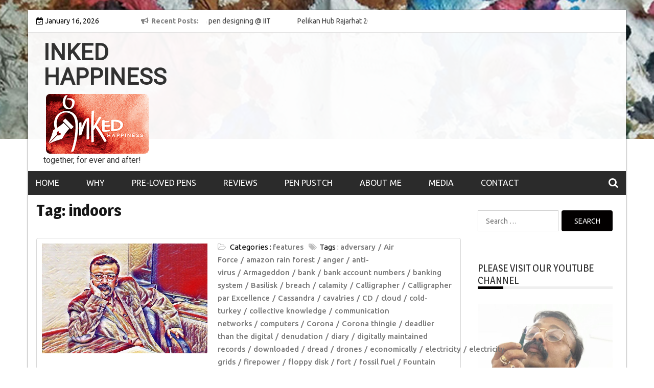

--- FILE ---
content_type: text/html; charset=UTF-8
request_url: https://www.inkedhappiness.com/tag/indoors/
body_size: 18752
content:
<!DOCTYPE html>
<html lang="en-GB">
<head>
<meta charset="UTF-8">
<meta name='viewport' content='width=device-width, initial-scale=1.0, maximum-scale=1.0'/>
<link rel="profile" href="http://gmpg.org/xfn/11">
<link rel="pingback" href="https://www.inkedhappiness.com/xmlrpc.php">
<style type="text/css">
/*=====COLOR OPTION=====*/
/*Color*/
/*----------------------------------*/
/*background color*/ 
body{
background-color: #ffffff;
}
section.wrapper-slider .slide-pager .cycle-pager-active,
section.wrapper-slider .slide-pager .cycle-pager-active:visited,
section.wrapper-slider .slide-pager .cycle-pager-active:hover,
section.wrapper-slider .slide-pager .cycle-pager-active:focus,
section.wrapper-slider .slide-pager .cycle-pager-active:active,
.title-divider,
.title-divider:visited,
.block-overlay-hover,
.block-overlay-hover:visited,
#gmaptoggle,
#gmaptoggle:visited,
.evision-back-to-top,
.evision-back-to-top:visited,
.search-form .search-submit,
.search-form .search-submit:visited,
.widget_calendar tbody a,
.widget_calendar tbody a:visited,
.wrap-portfolio .button.is-checked,
.button.button-outline:hover, 
.button.button-outline:focus, 
.button.button-outline:active,
.radius-thumb-holder,
header.wrapper.top-header .controls,
.radius-thumb-holder:before,
.radius-thumb-holder:hover:before, 
.radius-thumb-holder:focus:before, 
.radius-thumb-holder:active:before,
#pbCloseBtn:hover:before,
.slide-pager .cycle-pager-active, 
.slick-dots .slick-active button,
.slide-pager span:hover,
.featurepost .latestpost-footer .moredetail a,
.featurepost .latestpost-footer .moredetail a:visited,
#load-wrap,
.back-tonav,
.back-tonav:visited,
.wrap-service .box-container .box-inner:hover .box-content, 
.wrap-service .box-container .box-inner:focus .box-content,
.search-holder .search-bg.search-open form,
.top-header .timer,
.nav-buttons,
.widget .widgettitle:after,
.widget .widget-title:after,
.widget input.search-submit,
.widget .search-form .search-submit,
.widget .search-form .search-submit:focus,
.main-navigation.sec-main-navigation ul li.current_page_item:before,
.comments-area input[type="submit"],
.slider-controls a i,
.tabs-menu li.current,
.read-more-text a,            
.tagcloud a:hover{
background-color: #020000;
}
.widget-title,
.widgettitle,
.wrapper-slider,
.flip-container .front,
.flip-container .back {
border-color: #020000; 
}
@media screen and (min-width: 768px){
.main-navigation .current_page_item > a:after,
.main-navigation .current-menu-item > a:after,
.main-navigation .current_page_ancestor > a:after,
.main-navigation li.active > a:after,
.main-navigation li.active > a:after,
.main-navigation li.active > a:after,
.main-navigation li.current_page_parent a:after {
background-color: #020000;
}
}
.latestpost-footer .moredetail a,
.latestpost-footer .moredetail a:visited,
h1 a:hover, h2 a:hover, h3 a:hover, h4 a:hover, h5 a:hover, h6 a:hover,
.posted-on a:hover, .date a:hover, .cat-links a:hover, .tags-links a:hover, .author a:hover, .comments-link a:hover,
.edit-link a:hover,
.edit-link a:focus,            
.widget li a:hover, .widget li a:focus, .widget li a:active, .widget li a:visited:hover, .widget li a:visited:focus, .widget li a:visited:active,
.main-navigation a:hover, .main-navigation a:focus, .main-navigation a:active, .main-navigation a:visited:hover, .main-navigation a:visited:focus, .main-navigation a:visited:active,
.site-branding h1 a:hover,
.site-branding p a:hover,
.newslite-top-menu ul li a:hover,
.top-header .noticebar .ticker .slide-item a:hover,
h2.user-title a span,
.page-inner-title .entry-header a:hover, .page-inner-title .entry-header a:focus, .page-inner-title .entry-header a:active, .page-inner-title .entry-header a:visited:hover, .page-inner-title .entry-header a:visited:focus, .page-inner-title .entry-header a:visited:active, .page-inner-title .entry-header time:hover, .page-inner-title .entry-header time:focus, .page-inner-title .entry-header time:active, .page-inner-title .entry-header time:visited:hover, .page-inner-title .entry-header time:visited:focus, .page-inner-title .entry-header time:visited:active,
.wrap-breadcrumb a:hover, .wrap-breadcrumb a:focus, .wrap-breadcrumb a:active,
body.blog .content-start article:hover h2 a,
.popular:hover i,
.comment:hover i,
.recent:hover i{
color: #020000 !important;
}
/*Site identity / logo & tagline*/
.site-header .wrapper-site-identity .site-branding .site-title a,
.site-header .wrapper-site-identity .site-title a:visited,
.site-header .wrapper-site-identity .site-branding .site-description,
.page-inner-title .entry-header time {
color: #313131;
}
/*Primary*/
html, body, p, button, input, select, textarea, pre, code, kbd, tt, var, samp , .main-navigation a, search-input-holder .search-field,
.widget{
font-family: 'Ubuntu'; /*Lato*/
}
/*Site identity / logo & tagline*/
.site-header .wrapper-site-identity .site-title a, .site-header .wrapper-site-identity .site-description {
font-family: 'Roboto'; /*Lato*/
}
/*Title*/
h1, h1 a,
h2, h2 a,
h3, h3 a,
h4, h4 a,
h5, h5 a,
h6, h6 a,
.widget-title h2,
.widget-title,
.news-content a{
font-family: 'Magra'; /*Lato*/
}
</style>
<meta name='robots' content='index, follow, max-image-preview:large, max-snippet:-1, max-video-preview:-1' />
<style>img:is([sizes="auto" i], [sizes^="auto," i]) { contain-intrinsic-size: 3000px 1500px }</style>
<!-- This site is optimized with the Yoast SEO plugin v26.6 - https://yoast.com/wordpress/plugins/seo/ -->
<title>indoors Archives - INKED HAPPINESS</title>
<link rel="canonical" href="https://www.inkedhappiness.com/tag/indoors/" />
<meta property="og:locale" content="en_GB" />
<meta property="og:type" content="article" />
<meta property="og:title" content="indoors Archives - INKED HAPPINESS" />
<meta property="og:url" content="https://www.inkedhappiness.com/tag/indoors/" />
<meta property="og:site_name" content="INKED HAPPINESS" />
<meta name="twitter:card" content="summary_large_image" />
<script type="application/ld+json" class="yoast-schema-graph">{"@context":"https://schema.org","@graph":[{"@type":"CollectionPage","@id":"https://www.inkedhappiness.com/tag/indoors/","url":"https://www.inkedhappiness.com/tag/indoors/","name":"indoors Archives - INKED HAPPINESS","isPartOf":{"@id":"https://www.inkedhappiness.com/#website"},"primaryImageOfPage":{"@id":"https://www.inkedhappiness.com/tag/indoors/#primaryimage"},"image":{"@id":"https://www.inkedhappiness.com/tag/indoors/#primaryimage"},"thumbnailUrl":"https://www.inkedhappiness.com/wp-content/uploads/2020/04/158601637752349771.jpg","breadcrumb":{"@id":"https://www.inkedhappiness.com/tag/indoors/#breadcrumb"},"inLanguage":"en-GB"},{"@type":"ImageObject","inLanguage":"en-GB","@id":"https://www.inkedhappiness.com/tag/indoors/#primaryimage","url":"https://www.inkedhappiness.com/wp-content/uploads/2020/04/158601637752349771.jpg","contentUrl":"https://www.inkedhappiness.com/wp-content/uploads/2020/04/158601637752349771.jpg","width":613,"height":407},{"@type":"BreadcrumbList","@id":"https://www.inkedhappiness.com/tag/indoors/#breadcrumb","itemListElement":[{"@type":"ListItem","position":1,"name":"Home","item":"https://www.inkedhappiness.com/"},{"@type":"ListItem","position":2,"name":"indoors"}]},{"@type":"WebSite","@id":"https://www.inkedhappiness.com/#website","url":"https://www.inkedhappiness.com/","name":"INKED HAPPINESS","description":"together, for ever and after!","publisher":{"@id":"https://www.inkedhappiness.com/#organization"},"potentialAction":[{"@type":"SearchAction","target":{"@type":"EntryPoint","urlTemplate":"https://www.inkedhappiness.com/?s={search_term_string}"},"query-input":{"@type":"PropertyValueSpecification","valueRequired":true,"valueName":"search_term_string"}}],"inLanguage":"en-GB"},{"@type":"Organization","@id":"https://www.inkedhappiness.com/#organization","name":"INKED HAPPINESS","url":"https://www.inkedhappiness.com/","logo":{"@type":"ImageObject","inLanguage":"en-GB","@id":"https://www.inkedhappiness.com/#/schema/logo/image/","url":"https://www.inkedhappiness.com/wp-content/uploads/2019/10/cropped-inked-happiness-1-2.png","contentUrl":"https://www.inkedhappiness.com/wp-content/uploads/2019/10/cropped-inked-happiness-1-2.png","width":212,"height":123,"caption":"INKED HAPPINESS"},"image":{"@id":"https://www.inkedhappiness.com/#/schema/logo/image/"}}]}</script>
<!-- / Yoast SEO plugin. -->
<link rel='dns-prefetch' href='//maxcdn.bootstrapcdn.com' />
<link rel='dns-prefetch' href='//fonts.googleapis.com' />
<link rel='dns-prefetch' href='//secure.rating-widget.com' />
<link rel="alternate" type="application/rss+xml" title="INKED HAPPINESS &raquo; Feed" href="https://www.inkedhappiness.com/feed/" />
<link rel="alternate" type="application/rss+xml" title="INKED HAPPINESS &raquo; Comments Feed" href="https://www.inkedhappiness.com/comments/feed/" />
<link rel="alternate" type="application/rss+xml" title="INKED HAPPINESS &raquo; indoors Tag Feed" href="https://www.inkedhappiness.com/tag/indoors/feed/" />
<script type="text/javascript">
/* <![CDATA[ */
window._wpemojiSettings = {"baseUrl":"https:\/\/s.w.org\/images\/core\/emoji\/16.0.1\/72x72\/","ext":".png","svgUrl":"https:\/\/s.w.org\/images\/core\/emoji\/16.0.1\/svg\/","svgExt":".svg","source":{"concatemoji":"https:\/\/www.inkedhappiness.com\/wp-includes\/js\/wp-emoji-release.min.js?ver=6.8.3"}};
/*! This file is auto-generated */
!function(s,n){var o,i,e;function c(e){try{var t={supportTests:e,timestamp:(new Date).valueOf()};sessionStorage.setItem(o,JSON.stringify(t))}catch(e){}}function p(e,t,n){e.clearRect(0,0,e.canvas.width,e.canvas.height),e.fillText(t,0,0);var t=new Uint32Array(e.getImageData(0,0,e.canvas.width,e.canvas.height).data),a=(e.clearRect(0,0,e.canvas.width,e.canvas.height),e.fillText(n,0,0),new Uint32Array(e.getImageData(0,0,e.canvas.width,e.canvas.height).data));return t.every(function(e,t){return e===a[t]})}function u(e,t){e.clearRect(0,0,e.canvas.width,e.canvas.height),e.fillText(t,0,0);for(var n=e.getImageData(16,16,1,1),a=0;a<n.data.length;a++)if(0!==n.data[a])return!1;return!0}function f(e,t,n,a){switch(t){case"flag":return n(e,"\ud83c\udff3\ufe0f\u200d\u26a7\ufe0f","\ud83c\udff3\ufe0f\u200b\u26a7\ufe0f")?!1:!n(e,"\ud83c\udde8\ud83c\uddf6","\ud83c\udde8\u200b\ud83c\uddf6")&&!n(e,"\ud83c\udff4\udb40\udc67\udb40\udc62\udb40\udc65\udb40\udc6e\udb40\udc67\udb40\udc7f","\ud83c\udff4\u200b\udb40\udc67\u200b\udb40\udc62\u200b\udb40\udc65\u200b\udb40\udc6e\u200b\udb40\udc67\u200b\udb40\udc7f");case"emoji":return!a(e,"\ud83e\udedf")}return!1}function g(e,t,n,a){var r="undefined"!=typeof WorkerGlobalScope&&self instanceof WorkerGlobalScope?new OffscreenCanvas(300,150):s.createElement("canvas"),o=r.getContext("2d",{willReadFrequently:!0}),i=(o.textBaseline="top",o.font="600 32px Arial",{});return e.forEach(function(e){i[e]=t(o,e,n,a)}),i}function t(e){var t=s.createElement("script");t.src=e,t.defer=!0,s.head.appendChild(t)}"undefined"!=typeof Promise&&(o="wpEmojiSettingsSupports",i=["flag","emoji"],n.supports={everything:!0,everythingExceptFlag:!0},e=new Promise(function(e){s.addEventListener("DOMContentLoaded",e,{once:!0})}),new Promise(function(t){var n=function(){try{var e=JSON.parse(sessionStorage.getItem(o));if("object"==typeof e&&"number"==typeof e.timestamp&&(new Date).valueOf()<e.timestamp+604800&&"object"==typeof e.supportTests)return e.supportTests}catch(e){}return null}();if(!n){if("undefined"!=typeof Worker&&"undefined"!=typeof OffscreenCanvas&&"undefined"!=typeof URL&&URL.createObjectURL&&"undefined"!=typeof Blob)try{var e="postMessage("+g.toString()+"("+[JSON.stringify(i),f.toString(),p.toString(),u.toString()].join(",")+"));",a=new Blob([e],{type:"text/javascript"}),r=new Worker(URL.createObjectURL(a),{name:"wpTestEmojiSupports"});return void(r.onmessage=function(e){c(n=e.data),r.terminate(),t(n)})}catch(e){}c(n=g(i,f,p,u))}t(n)}).then(function(e){for(var t in e)n.supports[t]=e[t],n.supports.everything=n.supports.everything&&n.supports[t],"flag"!==t&&(n.supports.everythingExceptFlag=n.supports.everythingExceptFlag&&n.supports[t]);n.supports.everythingExceptFlag=n.supports.everythingExceptFlag&&!n.supports.flag,n.DOMReady=!1,n.readyCallback=function(){n.DOMReady=!0}}).then(function(){return e}).then(function(){var e;n.supports.everything||(n.readyCallback(),(e=n.source||{}).concatemoji?t(e.concatemoji):e.wpemoji&&e.twemoji&&(t(e.twemoji),t(e.wpemoji)))}))}((window,document),window._wpemojiSettings);
/* ]]> */
</script>
<!-- <link rel='stylesheet' id='sbi_styles-css' href='https://www.inkedhappiness.com/wp-content/plugins/instagram-feed/css/sbi-styles.min.css?ver=6.10.0' type='text/css' media='all' /> -->
<link rel="stylesheet" type="text/css" href="//www.inkedhappiness.com/wp-content/cache/wpfc-minified/7mm8m19o/6i3af.css" media="all"/>
<style id='wp-emoji-styles-inline-css' type='text/css'>
img.wp-smiley, img.emoji {
display: inline !important;
border: none !important;
box-shadow: none !important;
height: 1em !important;
width: 1em !important;
margin: 0 0.07em !important;
vertical-align: -0.1em !important;
background: none !important;
padding: 0 !important;
}
</style>
<!-- <link rel='stylesheet' id='wp-block-library-css' href='https://www.inkedhappiness.com/wp-includes/css/dist/block-library/style.min.css?ver=6.8.3' type='text/css' media='all' /> -->
<link rel="stylesheet" type="text/css" href="//www.inkedhappiness.com/wp-content/cache/wpfc-minified/mlc4rnkk/6i3af.css" media="all"/>
<style id='classic-theme-styles-inline-css' type='text/css'>
/*! This file is auto-generated */
.wp-block-button__link{color:#fff;background-color:#32373c;border-radius:9999px;box-shadow:none;text-decoration:none;padding:calc(.667em + 2px) calc(1.333em + 2px);font-size:1.125em}.wp-block-file__button{background:#32373c;color:#fff;text-decoration:none}
</style>
<style id='global-styles-inline-css' type='text/css'>
:root{--wp--preset--aspect-ratio--square: 1;--wp--preset--aspect-ratio--4-3: 4/3;--wp--preset--aspect-ratio--3-4: 3/4;--wp--preset--aspect-ratio--3-2: 3/2;--wp--preset--aspect-ratio--2-3: 2/3;--wp--preset--aspect-ratio--16-9: 16/9;--wp--preset--aspect-ratio--9-16: 9/16;--wp--preset--color--black: #000000;--wp--preset--color--cyan-bluish-gray: #abb8c3;--wp--preset--color--white: #ffffff;--wp--preset--color--pale-pink: #f78da7;--wp--preset--color--vivid-red: #cf2e2e;--wp--preset--color--luminous-vivid-orange: #ff6900;--wp--preset--color--luminous-vivid-amber: #fcb900;--wp--preset--color--light-green-cyan: #7bdcb5;--wp--preset--color--vivid-green-cyan: #00d084;--wp--preset--color--pale-cyan-blue: #8ed1fc;--wp--preset--color--vivid-cyan-blue: #0693e3;--wp--preset--color--vivid-purple: #9b51e0;--wp--preset--gradient--vivid-cyan-blue-to-vivid-purple: linear-gradient(135deg,rgba(6,147,227,1) 0%,rgb(155,81,224) 100%);--wp--preset--gradient--light-green-cyan-to-vivid-green-cyan: linear-gradient(135deg,rgb(122,220,180) 0%,rgb(0,208,130) 100%);--wp--preset--gradient--luminous-vivid-amber-to-luminous-vivid-orange: linear-gradient(135deg,rgba(252,185,0,1) 0%,rgba(255,105,0,1) 100%);--wp--preset--gradient--luminous-vivid-orange-to-vivid-red: linear-gradient(135deg,rgba(255,105,0,1) 0%,rgb(207,46,46) 100%);--wp--preset--gradient--very-light-gray-to-cyan-bluish-gray: linear-gradient(135deg,rgb(238,238,238) 0%,rgb(169,184,195) 100%);--wp--preset--gradient--cool-to-warm-spectrum: linear-gradient(135deg,rgb(74,234,220) 0%,rgb(151,120,209) 20%,rgb(207,42,186) 40%,rgb(238,44,130) 60%,rgb(251,105,98) 80%,rgb(254,248,76) 100%);--wp--preset--gradient--blush-light-purple: linear-gradient(135deg,rgb(255,206,236) 0%,rgb(152,150,240) 100%);--wp--preset--gradient--blush-bordeaux: linear-gradient(135deg,rgb(254,205,165) 0%,rgb(254,45,45) 50%,rgb(107,0,62) 100%);--wp--preset--gradient--luminous-dusk: linear-gradient(135deg,rgb(255,203,112) 0%,rgb(199,81,192) 50%,rgb(65,88,208) 100%);--wp--preset--gradient--pale-ocean: linear-gradient(135deg,rgb(255,245,203) 0%,rgb(182,227,212) 50%,rgb(51,167,181) 100%);--wp--preset--gradient--electric-grass: linear-gradient(135deg,rgb(202,248,128) 0%,rgb(113,206,126) 100%);--wp--preset--gradient--midnight: linear-gradient(135deg,rgb(2,3,129) 0%,rgb(40,116,252) 100%);--wp--preset--font-size--small: 13px;--wp--preset--font-size--medium: 20px;--wp--preset--font-size--large: 36px;--wp--preset--font-size--x-large: 42px;--wp--preset--spacing--20: 0.44rem;--wp--preset--spacing--30: 0.67rem;--wp--preset--spacing--40: 1rem;--wp--preset--spacing--50: 1.5rem;--wp--preset--spacing--60: 2.25rem;--wp--preset--spacing--70: 3.38rem;--wp--preset--spacing--80: 5.06rem;--wp--preset--shadow--natural: 6px 6px 9px rgba(0, 0, 0, 0.2);--wp--preset--shadow--deep: 12px 12px 50px rgba(0, 0, 0, 0.4);--wp--preset--shadow--sharp: 6px 6px 0px rgba(0, 0, 0, 0.2);--wp--preset--shadow--outlined: 6px 6px 0px -3px rgba(255, 255, 255, 1), 6px 6px rgba(0, 0, 0, 1);--wp--preset--shadow--crisp: 6px 6px 0px rgba(0, 0, 0, 1);}:where(.is-layout-flex){gap: 0.5em;}:where(.is-layout-grid){gap: 0.5em;}body .is-layout-flex{display: flex;}.is-layout-flex{flex-wrap: wrap;align-items: center;}.is-layout-flex > :is(*, div){margin: 0;}body .is-layout-grid{display: grid;}.is-layout-grid > :is(*, div){margin: 0;}:where(.wp-block-columns.is-layout-flex){gap: 2em;}:where(.wp-block-columns.is-layout-grid){gap: 2em;}:where(.wp-block-post-template.is-layout-flex){gap: 1.25em;}:where(.wp-block-post-template.is-layout-grid){gap: 1.25em;}.has-black-color{color: var(--wp--preset--color--black) !important;}.has-cyan-bluish-gray-color{color: var(--wp--preset--color--cyan-bluish-gray) !important;}.has-white-color{color: var(--wp--preset--color--white) !important;}.has-pale-pink-color{color: var(--wp--preset--color--pale-pink) !important;}.has-vivid-red-color{color: var(--wp--preset--color--vivid-red) !important;}.has-luminous-vivid-orange-color{color: var(--wp--preset--color--luminous-vivid-orange) !important;}.has-luminous-vivid-amber-color{color: var(--wp--preset--color--luminous-vivid-amber) !important;}.has-light-green-cyan-color{color: var(--wp--preset--color--light-green-cyan) !important;}.has-vivid-green-cyan-color{color: var(--wp--preset--color--vivid-green-cyan) !important;}.has-pale-cyan-blue-color{color: var(--wp--preset--color--pale-cyan-blue) !important;}.has-vivid-cyan-blue-color{color: var(--wp--preset--color--vivid-cyan-blue) !important;}.has-vivid-purple-color{color: var(--wp--preset--color--vivid-purple) !important;}.has-black-background-color{background-color: var(--wp--preset--color--black) !important;}.has-cyan-bluish-gray-background-color{background-color: var(--wp--preset--color--cyan-bluish-gray) !important;}.has-white-background-color{background-color: var(--wp--preset--color--white) !important;}.has-pale-pink-background-color{background-color: var(--wp--preset--color--pale-pink) !important;}.has-vivid-red-background-color{background-color: var(--wp--preset--color--vivid-red) !important;}.has-luminous-vivid-orange-background-color{background-color: var(--wp--preset--color--luminous-vivid-orange) !important;}.has-luminous-vivid-amber-background-color{background-color: var(--wp--preset--color--luminous-vivid-amber) !important;}.has-light-green-cyan-background-color{background-color: var(--wp--preset--color--light-green-cyan) !important;}.has-vivid-green-cyan-background-color{background-color: var(--wp--preset--color--vivid-green-cyan) !important;}.has-pale-cyan-blue-background-color{background-color: var(--wp--preset--color--pale-cyan-blue) !important;}.has-vivid-cyan-blue-background-color{background-color: var(--wp--preset--color--vivid-cyan-blue) !important;}.has-vivid-purple-background-color{background-color: var(--wp--preset--color--vivid-purple) !important;}.has-black-border-color{border-color: var(--wp--preset--color--black) !important;}.has-cyan-bluish-gray-border-color{border-color: var(--wp--preset--color--cyan-bluish-gray) !important;}.has-white-border-color{border-color: var(--wp--preset--color--white) !important;}.has-pale-pink-border-color{border-color: var(--wp--preset--color--pale-pink) !important;}.has-vivid-red-border-color{border-color: var(--wp--preset--color--vivid-red) !important;}.has-luminous-vivid-orange-border-color{border-color: var(--wp--preset--color--luminous-vivid-orange) !important;}.has-luminous-vivid-amber-border-color{border-color: var(--wp--preset--color--luminous-vivid-amber) !important;}.has-light-green-cyan-border-color{border-color: var(--wp--preset--color--light-green-cyan) !important;}.has-vivid-green-cyan-border-color{border-color: var(--wp--preset--color--vivid-green-cyan) !important;}.has-pale-cyan-blue-border-color{border-color: var(--wp--preset--color--pale-cyan-blue) !important;}.has-vivid-cyan-blue-border-color{border-color: var(--wp--preset--color--vivid-cyan-blue) !important;}.has-vivid-purple-border-color{border-color: var(--wp--preset--color--vivid-purple) !important;}.has-vivid-cyan-blue-to-vivid-purple-gradient-background{background: var(--wp--preset--gradient--vivid-cyan-blue-to-vivid-purple) !important;}.has-light-green-cyan-to-vivid-green-cyan-gradient-background{background: var(--wp--preset--gradient--light-green-cyan-to-vivid-green-cyan) !important;}.has-luminous-vivid-amber-to-luminous-vivid-orange-gradient-background{background: var(--wp--preset--gradient--luminous-vivid-amber-to-luminous-vivid-orange) !important;}.has-luminous-vivid-orange-to-vivid-red-gradient-background{background: var(--wp--preset--gradient--luminous-vivid-orange-to-vivid-red) !important;}.has-very-light-gray-to-cyan-bluish-gray-gradient-background{background: var(--wp--preset--gradient--very-light-gray-to-cyan-bluish-gray) !important;}.has-cool-to-warm-spectrum-gradient-background{background: var(--wp--preset--gradient--cool-to-warm-spectrum) !important;}.has-blush-light-purple-gradient-background{background: var(--wp--preset--gradient--blush-light-purple) !important;}.has-blush-bordeaux-gradient-background{background: var(--wp--preset--gradient--blush-bordeaux) !important;}.has-luminous-dusk-gradient-background{background: var(--wp--preset--gradient--luminous-dusk) !important;}.has-pale-ocean-gradient-background{background: var(--wp--preset--gradient--pale-ocean) !important;}.has-electric-grass-gradient-background{background: var(--wp--preset--gradient--electric-grass) !important;}.has-midnight-gradient-background{background: var(--wp--preset--gradient--midnight) !important;}.has-small-font-size{font-size: var(--wp--preset--font-size--small) !important;}.has-medium-font-size{font-size: var(--wp--preset--font-size--medium) !important;}.has-large-font-size{font-size: var(--wp--preset--font-size--large) !important;}.has-x-large-font-size{font-size: var(--wp--preset--font-size--x-large) !important;}
:where(.wp-block-post-template.is-layout-flex){gap: 1.25em;}:where(.wp-block-post-template.is-layout-grid){gap: 1.25em;}
:where(.wp-block-columns.is-layout-flex){gap: 2em;}:where(.wp-block-columns.is-layout-grid){gap: 2em;}
:root :where(.wp-block-pullquote){font-size: 1.5em;line-height: 1.6;}
</style>
<!-- <link rel='stylesheet' id='rw-site-rating-css' href='https://www.inkedhappiness.com/wp-content/plugins/rating-widget/resources/css/site-rating.css?ver=3.2.4' type='text/css' media='all' /> -->
<!-- <link rel='stylesheet' id='SFSIPLUSmainCss-css' href='https://www.inkedhappiness.com/wp-content/plugins/ultimate-social-media-plus/css/sfsi-style.css?ver=3.7.1' type='text/css' media='all' /> -->
<!-- <link rel='stylesheet' id='cff-css' href='https://www.inkedhappiness.com/wp-content/plugins/custom-facebook-feed/assets/css/cff-style.min.css?ver=4.3.4' type='text/css' media='all' /> -->
<link rel="stylesheet" type="text/css" href="//www.inkedhappiness.com/wp-content/cache/wpfc-minified/lbflkbkn/6x54.css" media="all"/>
<link crossorigin="anonymous" rel='stylesheet' id='sb-font-awesome-css' href='https://maxcdn.bootstrapcdn.com/font-awesome/4.7.0/css/font-awesome.min.css?ver=6.8.3' type='text/css' media='all' />
<!-- <link rel='stylesheet' id='slick-css-css' href='https://www.inkedhappiness.com/wp-content/themes/newslite/assets/frameworks/slick/slick.css?ver=3.4.0' type='text/css' media='all' /> -->
<!-- <link rel='stylesheet' id='newslite-style-css' href='https://www.inkedhappiness.com/wp-content/themes/newslite/style.css?ver=6.8.3' type='text/css' media='all' /> -->
<link rel="stylesheet" type="text/css" href="//www.inkedhappiness.com/wp-content/cache/wpfc-minified/mkrmagq1/6x54.css" media="all"/>
<link crossorigin="anonymous" rel='stylesheet' id='newslite-google-fonts-css' href='https://fonts.googleapis.com/css?family=Ubuntu%3A400%2C400italic%2C500%2C700%7CMagra%3A400%2C700%7CRoboto&#038;ver=6.8.3' type='text/css' media='all' />
<link rel='stylesheet' id='rw_toprated-css' href='https://secure.rating-widget.com/css/wordpress/toprated.css?ck=Y2026M01D16&#038;ver=3.2.4' type='text/css' media='all' />
<link rel='stylesheet' id='rw_recommendations-css' href='https://secure.rating-widget.com/css/widget/recommendations.css?ck=Y2026M01D16&#038;ver=3.2.4' type='text/css' media='all' />
<script src='//www.inkedhappiness.com/wp-content/cache/wpfc-minified/l8d77p/6i3af.js' type="text/javascript"></script>
<!-- <script type="text/javascript" src="https://www.inkedhappiness.com/wp-includes/js/jquery/jquery.min.js?ver=3.7.1" id="jquery-core-js"></script> -->
<!-- <script type="text/javascript" src="https://www.inkedhappiness.com/wp-includes/js/jquery/jquery-migrate.min.js?ver=3.4.1" id="jquery-migrate-js"></script> -->
<link rel="https://api.w.org/" href="https://www.inkedhappiness.com/wp-json/" /><link rel="alternate" title="JSON" type="application/json" href="https://www.inkedhappiness.com/wp-json/wp/v2/tags/6497" /><link rel="EditURI" type="application/rsd+xml" title="RSD" href="https://www.inkedhappiness.com/xmlrpc.php?rsd" />
<meta name="generator" content="WordPress 6.8.3" />
<script>
window.addEventListener("sfsi_plus_functions_loaded", function() {
var body = document.getElementsByTagName('body')[0];
// console.log(body);
body.classList.add("sfsi_plus_3.53");
})
// window.addEventListener('sfsi_plus_functions_loaded',function(e) {
// 	jQuery("body").addClass("sfsi_plus_3.53")
// });
jQuery(document).ready(function(e) {
jQuery("body").addClass("sfsi_plus_3.53")
});
function sfsi_plus_processfurther(ref) {
var feed_id = '[base64]';
var feedtype = 8;
var email = jQuery(ref).find('input[name="email"]').val();
var filter = /^(([^<>()[\]\\.,;:\s@\"]+(\.[^<>()[\]\\.,;:\s@\"]+)*)|(\".+\"))@((\[[0-9]{1,3}\.[0-9]{1,3}\.[0-9]{1,3}\.[0-9]{1,3}\])|(([a-zA-Z\-0-9]+\.)+[a-zA-Z]{2,}))$/;
if ((email != "Enter your email") && (filter.test(email))) {
if (feedtype == "8") {
var url = "https://api.follow.it/subscription-form/" + feed_id + "/" + feedtype;
window.open(url, "popupwindow", "scrollbars=yes,width=1080,height=760");
return true;
}
} else {
alert("Please enter email address");
jQuery(ref).find('input[name="email"]').focus();
return false;
}
}
</script>
<style>
.sfsi_plus_subscribe_Popinner {
width: 100% !important;
height: auto !important;
border: 1px solid #b5b5b5 !important;
padding: 18px 0px !important;
background-color: #ffffff !important;
}
.sfsi_plus_subscribe_Popinner form {
margin: 0 20px !important;
}
.sfsi_plus_subscribe_Popinner h5 {
font-family: Helvetica,Arial,sans-serif !important;
font-weight: bold !important;
color: #000000 !important;
font-size: 16px !important;
text-align: center !important;
margin: 0 0 10px !important;
padding: 0 !important;
}
.sfsi_plus_subscription_form_field {
margin: 5px 0 !important;
width: 100% !important;
display: inline-flex;
display: -webkit-inline-flex;
}
.sfsi_plus_subscription_form_field input {
width: 100% !important;
padding: 10px 0px !important;
}
.sfsi_plus_subscribe_Popinner input[type=email] {
font-family: Helvetica,Arial,sans-serif !important;
font-style: normal !important;
color:  !important;
font-size: 14px !important;
text-align: center !important;
}
.sfsi_plus_subscribe_Popinner input[type=email]::-webkit-input-placeholder {
font-family: Helvetica,Arial,sans-serif !important;
font-style: normal !important;
color:  !important;
font-size: 14px !important;
text-align: center !important;
}
.sfsi_plus_subscribe_Popinner input[type=email]:-moz-placeholder {
/* Firefox 18- */
font-family: Helvetica,Arial,sans-serif !important;
font-style: normal !important;
color:  !important;
font-size: 14px !important;
text-align: center !important;
}
.sfsi_plus_subscribe_Popinner input[type=email]::-moz-placeholder {
/* Firefox 19+ */
font-family: Helvetica,Arial,sans-serif !important;
font-style: normal !important;
color:  !important;
font-size: 14px !important;
text-align: center !important;
}
.sfsi_plus_subscribe_Popinner input[type=email]:-ms-input-placeholder {
font-family: Helvetica,Arial,sans-serif !important;
font-style: normal !important;
color:  !important;
font-size: 14px !important;
text-align: center !important;
}
.sfsi_plus_subscribe_Popinner input[type=submit] {
font-family: Helvetica,Arial,sans-serif !important;
font-weight: bold !important;
color: #000000 !important;
font-size: 16px !important;
text-align: center !important;
background-color: #dedede !important;
}
</style>
<meta name="follow.[base64]" content="M53EZWtEpz5zK6mKvKKc"/><!-- There is no amphtml version available for this URL. --><link rel="icon" href="https://www.inkedhappiness.com/wp-content/uploads/2019/10/inked-happiness-05-red342519-150x150.jpg" sizes="32x32" />
<link rel="icon" href="https://www.inkedhappiness.com/wp-content/uploads/2019/10/inked-happiness-05-red342519-300x300.jpg" sizes="192x192" />
<link rel="apple-touch-icon" href="https://www.inkedhappiness.com/wp-content/uploads/2019/10/inked-happiness-05-red342519-300x300.jpg" />
<meta name="msapplication-TileImage" content="https://www.inkedhappiness.com/wp-content/uploads/2019/10/inked-happiness-05-red342519-300x300.jpg" />
<!-- Global site tag (gtag.js) - Google Analytics -->
<script async src="https://www.googletagmanager.com/gtag/js?id=UA-124960632-1"></script>
<script>
window.dataLayer = window.dataLayer || [];
function gtag(){dataLayer.push(arguments);}
gtag('js', new Date());
gtag('config', 'UA-124960632-1');
</script>
</head>
<body class="archive tag tag-indoors tag-6497 wp-custom-logo wp-theme-newslite sfsi_plus_actvite_theme_custom_support evision-right-sidebar alternate hfeed">
<div id="page" class="site clearfix container">
<a class="skip-link screen-reader-text" href="#content">Skip to content</a>
<div id="preloader">
<div id="status">&nbsp;</div>
</div>
<div class="date-social container "> <!-- newslite top bar -->     
<div class="timer col-md-2 col-xs-12 col-sm-3 pad0r">
January 16, 2026                </div>
<!-- news lite current date -->
<div class="col-md-5 col-sm-4 newsticker">
<header class="wrapper top-header">
<div class="container">
<div class="wrap-inner">
<div class="row">
<div class="top-header-left">
<div class="noticebar">
<span class="notice-title">Recent Posts</span>
<div class="latest-news">
<div  class="slide-item">
<a href="https://www.inkedhappiness.com/workshop-on-fountain-pen-designing-iit-kharagpur/">Workshop on Fountain pen designing @ IIT Kharagpur</a>
</div>     
<div  class="slide-item">
<a href="https://www.inkedhappiness.com/pelikan-hub-rajarhat-2025/">Pelikan Hub Rajarhat 2025</a>
</div>     
<div  class="slide-item">
<a href="https://www.inkedhappiness.com/sheaffer-legacy-howard-cunix/">Sheaffer Legacy – Howard Cunix</a>
</div>     
<div  class="slide-item">
<a href="https://www.inkedhappiness.com/the-dangers-before-the-fountain-pen-and-ink-industry-in-india-in-the-times-of-ai-led-disruption/">The dangers before the fountain pen and ink industry in India in the times of AI-led disruption</a>
</div>     
<div  class="slide-item">
<a href="https://www.inkedhappiness.com/inked-happiness-confers-7th-lifetime-achievement-award-upon-nikil-ranjan/">Inked Happiness confers 7th Lifetime Achievement Award upon Nikil Ranjan</a>
</div>     
<div  class="slide-item">
<a href="https://www.inkedhappiness.com/7th-inked-happiness-lifetime-achievement-award/">7th Inked Happiness Lifetime Achievement Award</a>
</div>     
</div>
</div>
</div>
</div>
</div>
</div>
</header>
</div> <!-- news lite news ticker -->
<div class="col-md-5 col-xs-12 col-sm-5 newslite-top-menu pad0r">
<i class="fa fa-bars top-nav-mobile"></i>
</div>
<!-- newslite top menu -->        
</div>
<header id="masthead" class="wrapper wrap-head site-header">
<div class="wrapper wrapper-site-identity">
<div class="container">
<div class="row">
<div class="col-xs-12 col-sm-12 col-md-4 pad0r">
<div class="site-branding">
<p class="site-title"><a href="https://www.inkedhappiness.com/" rel="home">INKED HAPPINESS</a></p>
<a href="https://www.inkedhappiness.com/" class="custom-logo-link" rel="home"><img width="212" height="123" src="https://www.inkedhappiness.com/wp-content/uploads/2019/10/cropped-inked-happiness-1-2.png" class="custom-logo" alt="INKED HAPPINESS" decoding="async" /></a>				   <p class="site-description">together, for ever and after!</p>
</div>
<!-- .site-branding -->
</div>
</div>
</div>
</div>
</header>
<!-- #masthead -->
<nav class="wrapper wrap-nav">
<div class="container">
<div class="wrap-inner">
<div class="sec-menu">
<nav id="sec-site-navigation" class="main-navigation sec-main-navigation" role="navigation" aria-label="secondary-menu">
<div class="menu-home-container"><ul id="primary-menu" class="primary-menu"><li id="menu-item-52" class="menu-item menu-item-type-custom menu-item-object-custom menu-item-52"><a href="http://inkedhappiness.com/">Home</a></li>
<li id="menu-item-53" class="menu-item menu-item-type-post_type menu-item-object-page menu-item-53"><a href="https://www.inkedhappiness.com/why/">WHY</a></li>
<li id="menu-item-23" class="menu-item menu-item-type-post_type menu-item-object-page menu-item-23"><a href="https://www.inkedhappiness.com/pre-loved-pens/">PRE-LOVED PENS</a></li>
<li id="menu-item-29" class="menu-item menu-item-type-post_type menu-item-object-page menu-item-29"><a href="https://www.inkedhappiness.com/reviews/">REVIEWS</a></li>
<li id="menu-item-38" class="menu-item menu-item-type-post_type menu-item-object-page menu-item-38"><a href="https://www.inkedhappiness.com/pen-pustch/">PEN PUSTCH</a></li>
<li id="menu-item-33" class="menu-item menu-item-type-post_type menu-item-object-page menu-item-33"><a href="https://www.inkedhappiness.com/about-me/">ABOUT ME</a></li>
<li id="menu-item-3251" class="menu-item menu-item-type-post_type menu-item-object-page menu-item-3251"><a href="https://www.inkedhappiness.com/media/">MEDIA</a></li>
<li id="menu-item-40" class="menu-item menu-item-type-post_type menu-item-object-page menu-item-40"><a href="https://www.inkedhappiness.com/contact/">CONTACT</a></li>
</ul></div>            </nav>
<!-- #site-navigation -->
<div class="nav-holder">
<button id="sec-menu-toggle" class="menu-toggle" aria-controls="secondary-menu" aria-expanded="false"><span class="fa fa-bars"></span></button>
<div id="sec-site-header-menu" class="site-header-menu">
<div class="container">
<div class="row">
<div class="col-xs-12 col-sm-12 col-md-12">
<button id="mobile-menu-toggle-close" class="menu-toggle" aria-controls="secondary-menu"><span class="fa fa-close"></span></button>
</div>
<div class="col-xs-12 col-sm-12 col-md-12 newslite-main-nav">
<nav id="sec-site-navigation-mobile" class="main-navigation sec-main-navigation" role="navigation" aria-label="secondary-menu">
<div class="menu-home-container"><ul id="primary-menu-mobile" class="primary-menu"><li class="menu-item menu-item-type-custom menu-item-object-custom menu-item-52"><a href="http://inkedhappiness.com/">Home</a></li>
<li class="menu-item menu-item-type-post_type menu-item-object-page menu-item-53"><a href="https://www.inkedhappiness.com/why/">WHY</a></li>
<li class="menu-item menu-item-type-post_type menu-item-object-page menu-item-23"><a href="https://www.inkedhappiness.com/pre-loved-pens/">PRE-LOVED PENS</a></li>
<li class="menu-item menu-item-type-post_type menu-item-object-page menu-item-29"><a href="https://www.inkedhappiness.com/reviews/">REVIEWS</a></li>
<li class="menu-item menu-item-type-post_type menu-item-object-page menu-item-38"><a href="https://www.inkedhappiness.com/pen-pustch/">PEN PUSTCH</a></li>
<li class="menu-item menu-item-type-post_type menu-item-object-page menu-item-33"><a href="https://www.inkedhappiness.com/about-me/">ABOUT ME</a></li>
<li class="menu-item menu-item-type-post_type menu-item-object-page menu-item-3251"><a href="https://www.inkedhappiness.com/media/">MEDIA</a></li>
<li class="menu-item menu-item-type-post_type menu-item-object-page menu-item-40"><a href="https://www.inkedhappiness.com/contact/">CONTACT</a></li>
</ul></div>                           </nav>
<!-- #site-navigation -->
</div>
</div>
</div>
</div>
<!-- site-header-menu -->
</div>
</div>
<div class="nav-buttons col-md-1">
<div class="button-list">
<div class="search-holder">
<a class="button-search button-outline" href="#">
<i class="fa fa-search"></i>
</a>                                
</div>
</div>
</div>
</div>
<div class="search-form-nav" id="top-search">
<form role="search" method="get" class="search-form" action="https://www.inkedhappiness.com/">
<label>
<span class="screen-reader-text">Search for:</span>
<input type="search" class="search-field" placeholder="Search &hellip;" value="" name="s" />
</label>
<input type="submit" class="search-submit" value="Search" />
</form>      </div>
</div>
</nav>
<section class="wrapper">
<div id="content" class="site-content">
<div id="primary" class="content-area">
<main id="main" class="site-main" role="main">
<div class="wrapper page-inner-title">
<div class="container">
<div class="row">
<div class="col-md-12 col-sm-12 col-xs-12">
<header class="entry-header">
<div class="inner-banner-overlay">
<h1 class="entry-title">Tag: <span>indoors</span></h1>								</div>
</header><!-- .entry-header -->
</div>
</div>
</div>
</div>
<div class="content-start"><article id="post-4522" class="post-4522 post type-post status-publish format-standard has-post-thumbnail hentry category-features tag-adversary tag-air-force tag-amazon-rain-forest tag-anger tag-anti-virus tag-armageddon tag-bank tag-bank-account-numbers tag-banking-system tag-basilisk tag-breach tag-calamity tag-calligrapher tag-calligrapher-par-excellence tag-cassandra tag-cavalries tag-cd tag-cloud tag-cold-turkey tag-collective-knowledge tag-communication-networks tag-computers tag-corona tag-corona-thingie tag-deadlier-than-the-digital tag-denudation tag-diary tag-digitally-maintained-records tag-downloaded tag-dread tag-drones tag-economically tag-electricity tag-electricity-grids tag-firepower tag-floppy-disk tag-fort tag-fossil-fuel tag-fountain-pen tag-fourteenth-century tag-free tag-freedom tag-gazillion tag-god-blimy tag-hacking tag-hacks tag-hand-written tag-handwritten tag-healer tag-helplessness tag-hospitals tag-identity-theft tag-impregnable tag-indoors tag-infantries tag-information tag-ink tag-inkling tag-it-guys tag-ka-boom tag-knowledge-bases tag-knowledge-is-power tag-logs-into tag-lucid-interval tag-maestro tag-maestro-prof-k-c-janardhan-2 tag-man-on-the-moon tag-mankind tag-manuscripts tag-mightier-than-the-sword tag-missiles tag-moat tag-mobile-phones tag-mutating tag-mutating-virus-strain tag-net-addicted tag-no-pun-intended tag-normal-lives tag-off-grid tag-old-fashioned-way tag-paper tag-passwords tag-penicillin tag-personal-accounts tag-plague tag-prof-janardhan tag-protection tag-psychologically tag-rogue-state tag-russians tag-shoo-away tag-sitting-duck tag-social-distancing tag-socially tag-start-writing tag-stealthily tag-system tag-systems tag-tax-details tag-tech-dead tag-three-finger-salutes tag-tomorrows-threats tag-traffic-systems tag-trojans tag-type-writers tag-undersea-internet-cables tag-unforeseen-calamity tag-vantage-view tag-video-cassette tag-virtuous-and-vestal-than-the-virulent-virus tag-virus-bashing tag-vital-assets tag-wisdom tag-world-without-web tag-www tag-yesterdays-technologies">
<div class="wrapper-grid">
<div class="entry-content ">
<div class='image-full post-image'><a href="https://www.inkedhappiness.com/ink-on-your-fingers-is-better-than-a-mutating-virus-strain-in-your-systems/"><img width="613" height="407" src="https://www.inkedhappiness.com/wp-content/uploads/2020/04/158601637752349771.jpg" class="attachment-full size-full wp-post-image" alt="" decoding="async" fetchpriority="high" srcset="https://www.inkedhappiness.com/wp-content/uploads/2020/04/158601637752349771.jpg 613w, https://www.inkedhappiness.com/wp-content/uploads/2020/04/158601637752349771-300x199.jpg 300w" sizes="(max-width: 613px) 100vw, 613px" /></a></div><div class='entry-content-stat'>			<header class="entry-header">
<div class="entry-category">
<span class="cat-links">Categories : <a href="https://www.inkedhappiness.com/category/features/" rel="category tag">features</a></span><span class="tags-links">Tags : <a href="https://www.inkedhappiness.com/tag/adversary/" rel="tag">adversary</a><a href="https://www.inkedhappiness.com/tag/air-force/" rel="tag">Air Force</a><a href="https://www.inkedhappiness.com/tag/amazon-rain-forest/" rel="tag">amazon rain forest</a><a href="https://www.inkedhappiness.com/tag/anger/" rel="tag">anger</a><a href="https://www.inkedhappiness.com/tag/anti-virus/" rel="tag">anti-virus</a><a href="https://www.inkedhappiness.com/tag/armageddon/" rel="tag">Armageddon</a><a href="https://www.inkedhappiness.com/tag/bank/" rel="tag">bank</a><a href="https://www.inkedhappiness.com/tag/bank-account-numbers/" rel="tag">bank account numbers</a><a href="https://www.inkedhappiness.com/tag/banking-system/" rel="tag">banking system</a><a href="https://www.inkedhappiness.com/tag/basilisk/" rel="tag">Basilisk</a><a href="https://www.inkedhappiness.com/tag/breach/" rel="tag">breach</a><a href="https://www.inkedhappiness.com/tag/calamity/" rel="tag">calamity</a><a href="https://www.inkedhappiness.com/tag/calligrapher/" rel="tag">Calligrapher</a><a href="https://www.inkedhappiness.com/tag/calligrapher-par-excellence/" rel="tag">Calligrapher par Excellence</a><a href="https://www.inkedhappiness.com/tag/cassandra/" rel="tag">Cassandra</a><a href="https://www.inkedhappiness.com/tag/cavalries/" rel="tag">cavalries</a><a href="https://www.inkedhappiness.com/tag/cd/" rel="tag">CD</a><a href="https://www.inkedhappiness.com/tag/cloud/" rel="tag">cloud</a><a href="https://www.inkedhappiness.com/tag/cold-turkey/" rel="tag">cold-turkey</a><a href="https://www.inkedhappiness.com/tag/collective-knowledge/" rel="tag">collective knowledge</a><a href="https://www.inkedhappiness.com/tag/communication-networks/" rel="tag">communication networks</a><a href="https://www.inkedhappiness.com/tag/computers/" rel="tag">computers</a><a href="https://www.inkedhappiness.com/tag/corona/" rel="tag">Corona</a><a href="https://www.inkedhappiness.com/tag/corona-thingie/" rel="tag">Corona thingie</a><a href="https://www.inkedhappiness.com/tag/deadlier-than-the-digital/" rel="tag">deadlier than the digital</a><a href="https://www.inkedhappiness.com/tag/denudation/" rel="tag">denudation</a><a href="https://www.inkedhappiness.com/tag/diary/" rel="tag">diary</a><a href="https://www.inkedhappiness.com/tag/digitally-maintained-records/" rel="tag">digitally maintained records</a><a href="https://www.inkedhappiness.com/tag/downloaded/" rel="tag">downloaded</a><a href="https://www.inkedhappiness.com/tag/dread/" rel="tag">dread</a><a href="https://www.inkedhappiness.com/tag/drones/" rel="tag">drones</a><a href="https://www.inkedhappiness.com/tag/economically/" rel="tag">economically</a><a href="https://www.inkedhappiness.com/tag/electricity/" rel="tag">electricity</a><a href="https://www.inkedhappiness.com/tag/electricity-grids/" rel="tag">electricity grids</a><a href="https://www.inkedhappiness.com/tag/firepower/" rel="tag">firepower</a><a href="https://www.inkedhappiness.com/tag/floppy-disk/" rel="tag">floppy disk</a><a href="https://www.inkedhappiness.com/tag/fort/" rel="tag">fort</a><a href="https://www.inkedhappiness.com/tag/fossil-fuel/" rel="tag">fossil fuel</a><a href="https://www.inkedhappiness.com/tag/fountain-pen/" rel="tag">Fountain Pen</a><a href="https://www.inkedhappiness.com/tag/fourteenth-century/" rel="tag">fourteenth century</a><a href="https://www.inkedhappiness.com/tag/free/" rel="tag">FREE</a><a href="https://www.inkedhappiness.com/tag/freedom/" rel="tag">freedom</a><a href="https://www.inkedhappiness.com/tag/gazillion/" rel="tag">gazillion</a><a href="https://www.inkedhappiness.com/tag/god-blimy/" rel="tag">God blimy</a><a href="https://www.inkedhappiness.com/tag/hacking/" rel="tag">Hacking</a><a href="https://www.inkedhappiness.com/tag/hacks/" rel="tag">hacks</a><a href="https://www.inkedhappiness.com/tag/hand-written/" rel="tag">hand-written</a><a href="https://www.inkedhappiness.com/tag/handwritten/" rel="tag">handwritten</a><a href="https://www.inkedhappiness.com/tag/healer/" rel="tag">healer</a><a href="https://www.inkedhappiness.com/tag/helplessness/" rel="tag">helplessness</a><a href="https://www.inkedhappiness.com/tag/hospitals/" rel="tag">hospitals</a><a href="https://www.inkedhappiness.com/tag/identity-theft/" rel="tag">identity theft</a><a href="https://www.inkedhappiness.com/tag/impregnable/" rel="tag">impregnable</a><a href="https://www.inkedhappiness.com/tag/indoors/" rel="tag">indoors</a><a href="https://www.inkedhappiness.com/tag/infantries/" rel="tag">infantries</a><a href="https://www.inkedhappiness.com/tag/information/" rel="tag">information</a><a href="https://www.inkedhappiness.com/tag/ink/" rel="tag">ink</a><a href="https://www.inkedhappiness.com/tag/inkling/" rel="tag">inkling</a><a href="https://www.inkedhappiness.com/tag/it-guys/" rel="tag">IT guys</a><a href="https://www.inkedhappiness.com/tag/ka-boom/" rel="tag">ka-boom</a><a href="https://www.inkedhappiness.com/tag/knowledge-bases/" rel="tag">knowledge bases</a><a href="https://www.inkedhappiness.com/tag/knowledge-is-power/" rel="tag">knowledge is power</a><a href="https://www.inkedhappiness.com/tag/logs-into/" rel="tag">logs into</a><a href="https://www.inkedhappiness.com/tag/lucid-interval/" rel="tag">lucid interval</a><a href="https://www.inkedhappiness.com/tag/maestro/" rel="tag">Maestro</a><a href="https://www.inkedhappiness.com/tag/maestro-prof-k-c-janardhan-2/" rel="tag">Maestro Prof K C Janardhan</a><a href="https://www.inkedhappiness.com/tag/man-on-the-moon/" rel="tag">man on the moon</a><a href="https://www.inkedhappiness.com/tag/mankind/" rel="tag">mankind</a><a href="https://www.inkedhappiness.com/tag/manuscripts/" rel="tag">manuscripts</a><a href="https://www.inkedhappiness.com/tag/mightier-than-the-sword/" rel="tag">mightier than the sword</a><a href="https://www.inkedhappiness.com/tag/missiles/" rel="tag">missiles</a><a href="https://www.inkedhappiness.com/tag/moat/" rel="tag">moat</a><a href="https://www.inkedhappiness.com/tag/mobile-phones/" rel="tag">mobile phones</a><a href="https://www.inkedhappiness.com/tag/mutating/" rel="tag">mutating</a><a href="https://www.inkedhappiness.com/tag/mutating-virus-strain/" rel="tag">mutating virus strain</a><a href="https://www.inkedhappiness.com/tag/net-addicted/" rel="tag">net-addicted</a><a href="https://www.inkedhappiness.com/tag/no-pun-intended/" rel="tag">no pun intended</a><a href="https://www.inkedhappiness.com/tag/normal-lives/" rel="tag">normal lives</a><a href="https://www.inkedhappiness.com/tag/off-grid/" rel="tag">off-grid</a><a href="https://www.inkedhappiness.com/tag/old-fashioned-way/" rel="tag">old-fashioned way</a><a href="https://www.inkedhappiness.com/tag/paper/" rel="tag">paper</a><a href="https://www.inkedhappiness.com/tag/passwords/" rel="tag">Passwords</a><a href="https://www.inkedhappiness.com/tag/penicillin/" rel="tag">penicillin</a><a href="https://www.inkedhappiness.com/tag/personal-accounts/" rel="tag">personal accounts</a><a href="https://www.inkedhappiness.com/tag/plague/" rel="tag">plague</a><a href="https://www.inkedhappiness.com/tag/prof-janardhan/" rel="tag">Prof Janardhan</a><a href="https://www.inkedhappiness.com/tag/protection/" rel="tag">protection</a><a href="https://www.inkedhappiness.com/tag/psychologically/" rel="tag">psychologically</a><a href="https://www.inkedhappiness.com/tag/rogue-state/" rel="tag">rogue state</a><a href="https://www.inkedhappiness.com/tag/russians/" rel="tag">Russians</a><a href="https://www.inkedhappiness.com/tag/shoo-away/" rel="tag">shoo away</a><a href="https://www.inkedhappiness.com/tag/sitting-duck/" rel="tag">sitting duck</a><a href="https://www.inkedhappiness.com/tag/social-distancing/" rel="tag">social distancing</a><a href="https://www.inkedhappiness.com/tag/socially/" rel="tag">Socially</a><a href="https://www.inkedhappiness.com/tag/start-writing/" rel="tag">Start writing</a><a href="https://www.inkedhappiness.com/tag/stealthily/" rel="tag">stealthily</a><a href="https://www.inkedhappiness.com/tag/system/" rel="tag">system</a><a href="https://www.inkedhappiness.com/tag/systems/" rel="tag">systems</a><a href="https://www.inkedhappiness.com/tag/tax-details/" rel="tag">tax details</a><a href="https://www.inkedhappiness.com/tag/tech-dead/" rel="tag">tech-dead</a><a href="https://www.inkedhappiness.com/tag/three-finger-salutes/" rel="tag">three finger salutes</a><a href="https://www.inkedhappiness.com/tag/tomorrows-threats/" rel="tag">tomorrows threats</a><a href="https://www.inkedhappiness.com/tag/traffic-systems/" rel="tag">traffic systems</a><a href="https://www.inkedhappiness.com/tag/trojans/" rel="tag">Trojans</a><a href="https://www.inkedhappiness.com/tag/type-writers/" rel="tag">type writers</a><a href="https://www.inkedhappiness.com/tag/undersea-internet-cables/" rel="tag">undersea internet cables</a><a href="https://www.inkedhappiness.com/tag/unforeseen-calamity/" rel="tag">unforeseen calamity”</a><a href="https://www.inkedhappiness.com/tag/vantage-view/" rel="tag">vantage view</a><a href="https://www.inkedhappiness.com/tag/video-cassette/" rel="tag">video cassette</a><a href="https://www.inkedhappiness.com/tag/virtuous-and-vestal-than-the-virulent-virus/" rel="tag">virtuous and vestal than the virulent virus</a><a href="https://www.inkedhappiness.com/tag/virus-bashing/" rel="tag">Virus bashing</a><a href="https://www.inkedhappiness.com/tag/vital-assets/" rel="tag">vital assets</a><a href="https://www.inkedhappiness.com/tag/wisdom/" rel="tag">wisdom</a><a href="https://www.inkedhappiness.com/tag/world-without-web/" rel="tag">world without web</a><a href="https://www.inkedhappiness.com/tag/www/" rel="tag">www</a><a href="https://www.inkedhappiness.com/tag/yesterdays-technologies/" rel="tag">yesterday’s technologies</a></span><span class="comments-link"><a href="https://www.inkedhappiness.com/ink-on-your-fingers-is-better-than-a-mutating-virus-strain-in-your-systems/#comments">1 Comment</a></span>				</div>
<h2 class="entry-title"><a href="https://www.inkedhappiness.com/ink-on-your-fingers-is-better-than-a-mutating-virus-strain-in-your-systems/" rel="bookmark">Virus bashing and the Fountain pen!</a></h2>					<div class="entry-meta">
<span class="posted-on">On <a href="https://www.inkedhappiness.com/2020/04/16/" rel="bookmark"><time class="entry-date published" datetime="2020-04-16T06:58:03+00:00">April 16, 2020</time><time class="updated" datetime="2020-04-16T06:58:10+00:00">April 16, 2020</time></a></span><span class="byline"> By <span class="author vcard"><a class="url fn n" href="https://www.inkedhappiness.com/author/chawmda/">chawm</a></span></span>					</div><!-- .entry-meta -->
</header><!-- .entry-header -->
<p>Ink on your fingers is better than a mutating virus strain in your systems. Corona. I am sure that you hate the word as much as I do. Just imagine, we didn’t even know of its existence just a few months back and today it has successfully forced us indoors, </p>
<div class="read-more-text"><a href="https://www.inkedhappiness.com/ink-on-your-fingers-is-better-than-a-mutating-virus-strain-in-your-systems/" class="read-more">continue reading</a></div>
<table class="rw-rating-table rw-ltr rw-left rw-no-labels"><tr><td><nobr>&nbsp;</nobr></td><td><div class="rw-left"><div class="rw-ui-container rw-class-blog-post rw-urid-45230" data-img="https://www.inkedhappiness.com/wp-content/uploads/2020/04/158601637752349771.jpg"></div></div></td></tr></table></div>			</div><!-- .entry-content -->
</div>
</article><!-- #post-## --></div>
</main><!-- #main -->
</div><!-- #primary -->
<aside id="secondary" class="widget-area" role="complementary">
<section id="search-2" class="widget widget_search"><form role="search" method="get" class="search-form" action="https://www.inkedhappiness.com/">
<label>
<span class="screen-reader-text">Search for:</span>
<input type="search" class="search-field" placeholder="Search &hellip;" value="" name="s" />
</label>
<input type="submit" class="search-submit" value="Search" />
</form></section><section id="custom_html-2" class="widget_text widget widget_custom_html"><div class="textwidget custom-html-widget"><script async src="//pagead2.googlesyndication.com/pagead/js/adsbygoogle.js"></script>
<script>
(adsbygoogle = window.adsbygoogle || []).push({
google_ad_client: "ca-pub-1479228495541926",
enable_page_level_ads: true
});
</script></div></section><section id="newslite_widget_author-16" class="widget widget_newslite_widget_author"><h2 class="widget-title">Please Visit our YouTube Channel</h2>            <section class="widget">
<div class="about-widget">
<div class="profile-thumb">
<a href="https://www.youtube.com/channel/UCZvhIkACKASVafQuJQUxqAQ">
<img src="https://www.inkedhappiness.com/wp-content/uploads/2022/06/20181103_152403353764-834x1024.jpg">
</a>
</div>
<h2 class="user-title"><a href="https://www.youtube.com/channel/UCZvhIkACKASVafQuJQUxqAQ"><span>Chawm Ganguly</span></a></h2>
<p>
Everything Fountain pens, inks and Accessories                    </p>
</div>
</section><!-- widget-list -->
</section><section id="newslite_widget_author-14" class="widget widget_newslite_widget_author"><h2 class="widget-title">Sulekha Inks</h2>            <section class="widget">
<div class="about-widget">
<div class="profile-thumb">
<a href="https://www.sulekhaink.co.in/firingi-kali.php">
<img src="https://www.inkedhappiness.com/wp-content/uploads/2022/03/kali-1024x1024.jpg">
</a>
</div>
<h2 class="user-title"><a href="https://www.sulekhaink.co.in/firingi-kali.php"><span>Sulekha</span></a></h2>
<p>
Inks? We Inked the Freedom Song!                    </p>
</div>
</section><!-- widget-list -->
</section><section id="newslite_widget_author-19" class="widget widget_newslite_widget_author"><h2 class="widget-title">Click: for smooth and flawless writing!</h2>            <section class="widget">
<div class="about-widget">
<div class="profile-thumb">
<a href="http://www.uniquepen.in/">
<img src="https://www.inkedhappiness.com/bleed-blue/">
</a>
</div>
<h2 class="user-title"><a href="http://www.uniquepen.in/"><span></span></a></h2>
<p>
Click writing instruments: A Million Smiles and counting!                     </p>
</div>
</section><!-- widget-list -->
</section><section id="newslite_widget_author-13" class="widget widget_newslite_widget_author"><h2 class="widget-title">For Advertisers</h2>            <section class="widget">
<div class="about-widget">
<div class="profile-thumb">
<a href="">
<img src="https://www.inkedhappiness.com/wp-content/uploads/2019/10/3af470b152af59b5d89138bcfb4ae2f8-300x300.jpg">
</a>
</div>
<h2 class="user-title"><a href=""><span></span></a></h2>
<p>
We have some of the most cost-effective options to add muscles to your brand. Give us a call and we will, we will, Rock you!                    </p>
</div>
</section><!-- widget-list -->
</section><section id="newslite_widget_author-8" class="widget widget_newslite_widget_author"><h2 class="widget-title">Pen Lovers Kolkata</h2>            <section class="widget">
<div class="about-widget">
<div class="profile-thumb">
<a href="http://www.penloverskolkata.com/">
<img src="https://www.inkedhappiness.com/wp-content/uploads/2019/08/6463894-e1566937171711.jpg">
</a>
</div>
<h2 class="user-title"><a href="http://www.penloverskolkata.com/"><span></span></a></h2>
<p>
Love Fountain Pens? Come Join Us     !                    </p>
</div>
</section><!-- widget-list -->
</section><section id="newslite_widget_author-11" class="widget widget_newslite_widget_author"><h2 class="widget-title">J&#8217;s Quill Group</h2>            <section class="widget">
<div class="about-widget">
<div class="profile-thumb">
<a href="http://jsquill.com/">
<img src="https://www.inkedhappiness.com/wp-content/uploads/2019/08/jsquill-300x300.png">
</a>
</div>
<h2 class="user-title"><a href="http://jsquill.com/"><span></span></a></h2>
<p>
Founded by the Legendary Calligraphy Maestro Prof. K.C. Janardhan, to express his multi-dimensional abilities, talents, skills and inborn strengths through his professional services.                    </p>
</div>
</section><!-- widget-list -->
</section><section id="newslite_widget_author-20" class="widget widget_newslite_widget_author"><h2 class="widget-title">Sin-PR</h2>            <section class="widget">
<div class="about-widget">
<div class="profile-thumb">
<a href="https://www.sinpr.in/">
<img src="https://www.inkedhappiness.com/wp-content/uploads/2018/11/sinpr.jpg">
</a>
</div>
<h2 class="user-title"><a href="https://www.sinpr.in/"><span></span></a></h2>
<p>
What is a Saint, but a Sinner, revised, edited and PR-ed?                    </p>
</div>
</section><!-- widget-list -->
</section><section id="newslite_widget_author-4" class="widget widget_newslite_widget_author"><h2 class="widget-title">Thats Me</h2>            <section class="widget">
<div class="about-widget">
<div class="profile-thumb">
<a href="http://inkedhappiness.com/about-me/">
<img src="https://www.inkedhappiness.com/wp-content/uploads/2018/08/DSC_0015266919-2-300x300.jpg">
</a>
</div>
<h2 class="user-title"><a href="http://inkedhappiness.com/about-me/"><span>Suvobrata Ganguly</span></a></h2>
<p>
I write. I help brands find their salience. I hand-hold young minds as they give shape to their dreams.
And I collect Fountain Pens – pieces that helped create the times we live in. They teach me stuff –
about precision, craftsmanship, passion, dedication, knowledge, creation – that I try to communicate
through them.
Trust me, fascinating is putting things mildly.                    </p>
</div>
</section><!-- widget-list -->
</section><section id="newslite_widget_author-12" class="widget widget_newslite_widget_author"><h2 class="widget-title">amiVagabond</h2>            <section class="widget">
<div class="about-widget">
<div class="profile-thumb">
<a href="https://amivagabond.com/">
<img src="https://www.inkedhappiness.com/wp-content/uploads/2021/12/amivagabond-1024x1024.png">
</a>
</div>
<h2 class="user-title"><a href="https://amivagabond.com/"><span></span></a></h2>
<p>
alone, around the world!                    </p>
</div>
</section><!-- widget-list -->
</section><section id="archives-4" class="widget widget_archive"><h2 class="widget-title">Archives</h2>		<label class="screen-reader-text" for="archives-dropdown-4">Archives</label>
<select id="archives-dropdown-4" name="archive-dropdown">
<option value="">Select Month</option>
<option value='https://www.inkedhappiness.com/2025/11/'> November 2025 &nbsp;(1)</option>
<option value='https://www.inkedhappiness.com/2025/10/'> October 2025 &nbsp;(2)</option>
<option value='https://www.inkedhappiness.com/2025/09/'> September 2025 &nbsp;(1)</option>
<option value='https://www.inkedhappiness.com/2025/08/'> August 2025 &nbsp;(1)</option>
<option value='https://www.inkedhappiness.com/2025/07/'> July 2025 &nbsp;(1)</option>
<option value='https://www.inkedhappiness.com/2025/06/'> June 2025 &nbsp;(3)</option>
<option value='https://www.inkedhappiness.com/2025/04/'> April 2025 &nbsp;(1)</option>
<option value='https://www.inkedhappiness.com/2025/03/'> March 2025 &nbsp;(3)</option>
<option value='https://www.inkedhappiness.com/2025/02/'> February 2025 &nbsp;(1)</option>
<option value='https://www.inkedhappiness.com/2024/12/'> December 2024 &nbsp;(1)</option>
<option value='https://www.inkedhappiness.com/2024/10/'> October 2024 &nbsp;(2)</option>
<option value='https://www.inkedhappiness.com/2024/08/'> August 2024 &nbsp;(2)</option>
<option value='https://www.inkedhappiness.com/2024/07/'> July 2024 &nbsp;(2)</option>
<option value='https://www.inkedhappiness.com/2024/06/'> June 2024 &nbsp;(1)</option>
<option value='https://www.inkedhappiness.com/2024/05/'> May 2024 &nbsp;(1)</option>
<option value='https://www.inkedhappiness.com/2024/04/'> April 2024 &nbsp;(3)</option>
<option value='https://www.inkedhappiness.com/2024/03/'> March 2024 &nbsp;(3)</option>
<option value='https://www.inkedhappiness.com/2024/02/'> February 2024 &nbsp;(2)</option>
<option value='https://www.inkedhappiness.com/2023/12/'> December 2023 &nbsp;(2)</option>
<option value='https://www.inkedhappiness.com/2023/09/'> September 2023 &nbsp;(2)</option>
<option value='https://www.inkedhappiness.com/2023/08/'> August 2023 &nbsp;(1)</option>
<option value='https://www.inkedhappiness.com/2023/07/'> July 2023 &nbsp;(1)</option>
<option value='https://www.inkedhappiness.com/2023/06/'> June 2023 &nbsp;(3)</option>
<option value='https://www.inkedhappiness.com/2023/05/'> May 2023 &nbsp;(1)</option>
<option value='https://www.inkedhappiness.com/2023/04/'> April 2023 &nbsp;(3)</option>
<option value='https://www.inkedhappiness.com/2023/03/'> March 2023 &nbsp;(2)</option>
<option value='https://www.inkedhappiness.com/2023/02/'> February 2023 &nbsp;(2)</option>
<option value='https://www.inkedhappiness.com/2023/01/'> January 2023 &nbsp;(4)</option>
<option value='https://www.inkedhappiness.com/2022/12/'> December 2022 &nbsp;(4)</option>
<option value='https://www.inkedhappiness.com/2022/11/'> November 2022 &nbsp;(3)</option>
<option value='https://www.inkedhappiness.com/2022/10/'> October 2022 &nbsp;(4)</option>
<option value='https://www.inkedhappiness.com/2022/09/'> September 2022 &nbsp;(4)</option>
<option value='https://www.inkedhappiness.com/2022/08/'> August 2022 &nbsp;(6)</option>
<option value='https://www.inkedhappiness.com/2022/07/'> July 2022 &nbsp;(4)</option>
<option value='https://www.inkedhappiness.com/2022/06/'> June 2022 &nbsp;(4)</option>
<option value='https://www.inkedhappiness.com/2022/05/'> May 2022 &nbsp;(5)</option>
<option value='https://www.inkedhappiness.com/2022/04/'> April 2022 &nbsp;(5)</option>
<option value='https://www.inkedhappiness.com/2022/03/'> March 2022 &nbsp;(5)</option>
<option value='https://www.inkedhappiness.com/2022/02/'> February 2022 &nbsp;(4)</option>
<option value='https://www.inkedhappiness.com/2022/01/'> January 2022 &nbsp;(4)</option>
<option value='https://www.inkedhappiness.com/2021/12/'> December 2021 &nbsp;(4)</option>
<option value='https://www.inkedhappiness.com/2021/11/'> November 2021 &nbsp;(6)</option>
<option value='https://www.inkedhappiness.com/2021/10/'> October 2021 &nbsp;(5)</option>
<option value='https://www.inkedhappiness.com/2021/09/'> September 2021 &nbsp;(7)</option>
<option value='https://www.inkedhappiness.com/2021/08/'> August 2021 &nbsp;(6)</option>
<option value='https://www.inkedhappiness.com/2021/07/'> July 2021 &nbsp;(9)</option>
<option value='https://www.inkedhappiness.com/2021/06/'> June 2021 &nbsp;(7)</option>
<option value='https://www.inkedhappiness.com/2021/05/'> May 2021 &nbsp;(8)</option>
<option value='https://www.inkedhappiness.com/2021/04/'> April 2021 &nbsp;(7)</option>
<option value='https://www.inkedhappiness.com/2021/03/'> March 2021 &nbsp;(8)</option>
<option value='https://www.inkedhappiness.com/2021/02/'> February 2021 &nbsp;(10)</option>
<option value='https://www.inkedhappiness.com/2021/01/'> January 2021 &nbsp;(6)</option>
<option value='https://www.inkedhappiness.com/2020/12/'> December 2020 &nbsp;(8)</option>
<option value='https://www.inkedhappiness.com/2020/11/'> November 2020 &nbsp;(8)</option>
<option value='https://www.inkedhappiness.com/2020/10/'> October 2020 &nbsp;(12)</option>
<option value='https://www.inkedhappiness.com/2020/09/'> September 2020 &nbsp;(9)</option>
<option value='https://www.inkedhappiness.com/2020/08/'> August 2020 &nbsp;(10)</option>
<option value='https://www.inkedhappiness.com/2020/07/'> July 2020 &nbsp;(9)</option>
<option value='https://www.inkedhappiness.com/2020/06/'> June 2020 &nbsp;(8)</option>
<option value='https://www.inkedhappiness.com/2020/05/'> May 2020 &nbsp;(8)</option>
<option value='https://www.inkedhappiness.com/2020/04/'> April 2020 &nbsp;(16)</option>
<option value='https://www.inkedhappiness.com/2020/03/'> March 2020 &nbsp;(13)</option>
<option value='https://www.inkedhappiness.com/2020/02/'> February 2020 &nbsp;(7)</option>
<option value='https://www.inkedhappiness.com/2020/01/'> January 2020 &nbsp;(7)</option>
<option value='https://www.inkedhappiness.com/2019/12/'> December 2019 &nbsp;(6)</option>
<option value='https://www.inkedhappiness.com/2019/11/'> November 2019 &nbsp;(7)</option>
<option value='https://www.inkedhappiness.com/2019/10/'> October 2019 &nbsp;(10)</option>
<option value='https://www.inkedhappiness.com/2019/09/'> September 2019 &nbsp;(8)</option>
<option value='https://www.inkedhappiness.com/2019/08/'> August 2019 &nbsp;(11)</option>
<option value='https://www.inkedhappiness.com/2019/07/'> July 2019 &nbsp;(10)</option>
<option value='https://www.inkedhappiness.com/2019/06/'> June 2019 &nbsp;(7)</option>
<option value='https://www.inkedhappiness.com/2019/05/'> May 2019 &nbsp;(7)</option>
<option value='https://www.inkedhappiness.com/2019/04/'> April 2019 &nbsp;(9)</option>
<option value='https://www.inkedhappiness.com/2019/03/'> March 2019 &nbsp;(9)</option>
<option value='https://www.inkedhappiness.com/2019/02/'> February 2019 &nbsp;(13)</option>
<option value='https://www.inkedhappiness.com/2019/01/'> January 2019 &nbsp;(15)</option>
<option value='https://www.inkedhappiness.com/2018/12/'> December 2018 &nbsp;(13)</option>
<option value='https://www.inkedhappiness.com/2018/11/'> November 2018 &nbsp;(14)</option>
<option value='https://www.inkedhappiness.com/2018/10/'> October 2018 &nbsp;(20)</option>
<option value='https://www.inkedhappiness.com/2018/09/'> September 2018 &nbsp;(18)</option>
<option value='https://www.inkedhappiness.com/2018/08/'> August 2018 &nbsp;(19)</option>
<option value='https://www.inkedhappiness.com/2018/07/'> July 2018 &nbsp;(4)</option>
</select>
<script type="text/javascript">
/* <![CDATA[ */
(function() {
var dropdown = document.getElementById( "archives-dropdown-4" );
function onSelectChange() {
if ( dropdown.options[ dropdown.selectedIndex ].value !== '' ) {
document.location.href = this.options[ this.selectedIndex ].value;
}
}
dropdown.onchange = onSelectChange;
})();
/* ]]> */
</script>
</section><section id="text-2" class="widget widget_text"><h2 class="widget-title">Lets take this forward: to Instagram!</h2>			<div class="textwidget"><p><a href="http://
&lt;div id=&quot;sb_instagram&quot;  class=&quot;sbi sbi_mob_col_1 sbi_tab_col_2 sbi_col_8 sbi_fixed_height&quot; style=&quot;padding-bottom: 10px; width: 100%; height: 300px;&quot;	 data-feedid=&quot;sbi_&quot;charmchawm#16&quot;  data-res=&quot;auto&quot; data-cols=&quot;8&quot; data-colsmobile=&quot;1&quot; data-colstablet=&quot;2&quot; data-num=&quot;16&quot; data-nummobile=&quot;&quot; data-item-padding=&quot;5&quot;	 data-shortcode-atts=&quot;{&quot;user&quot;:&quot;&quot;charmchawm,&quot;,&quot;0&quot;:&quot;fuzzganguly&quot;&quot;}&quot;  data-postid=&quot;&quot; data-locatornonce=&quot;4af0a54cbe&quot; data-imageaspectratio=&quot;1:1&quot; data-sbi-flags=&quot;favorLocal&quot;&gt;
&lt;div id=&quot;sbi_images&quot;  style=&quot;gap: 10px;&quot;&gt;
&lt;/div&gt;
&lt;div id=&quot;sbi_load&quot; &gt;
&lt;span class=&quot;sbi_follow_btn&quot; &gt;
&lt;a target=&quot;_blank&quot;
rel=&quot;nofollow noopener&quot;  href=&quot;https://www.instagram.com/&quot;charmchawm/&quot;&gt;
&lt;svg class=&quot;svg-inline--fa fa-instagram fa-w-14&quot; aria-hidden=&quot;true&quot; data-fa-processed=&quot;&quot; aria-label=&quot;Instagram&quot; data-prefix=&quot;fab&quot; data-icon=&quot;instagram&quot; role=&quot;img&quot; viewBox=&quot;0 0 448 512&quot;&gt;
&lt;path fill=&quot;currentColor&quot; d=&quot;M224.1 141c-63.6 0-114.9 51.3-114.9 114.9s51.3 114.9 114.9 114.9S339 319.5 339 255.9 287.7 141 224.1 141zm0 189.6c-41.1 0-74.7-33.5-74.7-74.7s33.5-74.7 74.7-74.7 74.7 33.5 74.7 74.7-33.6 74.7-74.7 74.7zm146.4-194.3c0 14.9-12 26.8-26.8 26.8-14.9 0-26.8-12-26.8-26.8s12-26.8 26.8-26.8 26.8 12 26.8 26.8zm76.1 27.2c-1.7-35.9-9.9-67.7-36.2-93.9-26.2-26.2-58-34.4-93.9-36.2-37-2.1-147.9-2.1-184.9 0-35.8 1.7-67.6 9.9-93.9 36.1s-34.4 58-36.2 93.9c-2.1 37-2.1 147.9 0 184.9 1.7 35.9 9.9 67.7 36.2 93.9s58 34.4 93.9 36.2c37 2.1 147.9 2.1 184.9 0 35.9-1.7 67.7-9.9 93.9-36.2 26.2-26.2 34.4-58 36.2-93.9 2.1-37 2.1-147.8 0-184.8zM398.8 388c-7.8 19.6-22.9 34.7-42.6 42.6-29.5 11.7-99.5 9-132.1 9s-102.7 2.6-132.1-9c-19.6-7.8-34.7-22.9-42.6-42.6-11.7-29.5-9-99.5-9-132.1s-2.6-102.7 9-132.1c7.8-19.6 22.9-34.7 42.6-42.6 29.5-11.7 99.5-9 132.1-9s102.7-2.6 132.1 9c19.6 7.8 34.7 22.9 42.6 42.6 11.7 29.5 9 99.5 9 132.1s2.7 102.7-9 132.1z&quot;&gt;&lt;/path&gt;
&lt;/svg&gt;				&lt;span&gt;Follow on Instagram&lt;/span&gt;
&lt;/a&gt;
&lt;/span&gt;
&lt;/div&gt;
&lt;span class=&quot;sbi_resized_image_data&quot; data-feed-id=&quot;sbi_&quot;charmchawm#16&quot;
data-resized=&quot;[]&quot;&gt;
&lt;/span&gt;
&lt;/div&gt;
">
<div id="sb_instagram"  class="sbi sbi_mob_col_1 sbi_tab_col_2 sbi_col_8 sbi_fixed_height" style="padding-bottom: 10px; width: 100%; height: 300px;"	 data-feedid="sbi_fuzzganguly#16"  data-res="auto" data-cols="8" data-colsmobile="1" data-colstablet="2" data-num="16" data-nummobile="" data-item-padding="5"	 data-shortcode-atts="{&quot;user&quot;:&quot;fuzzganguly&quot;}"  data-postid="" data-locatornonce="baab337560" data-imageaspectratio="1:1" data-sbi-flags="favorLocal">
<div id="sbi_images"  style="gap: 10px;">
</div>
<div id="sbi_load" >
<span class="sbi_follow_btn" >
<a target="_blank"
rel="nofollow noopener"  href="https://www.instagram.com/fuzzganguly/">
<svg class="svg-inline--fa fa-instagram fa-w-14" aria-hidden="true" data-fa-processed="" aria-label="Instagram" data-prefix="fab" data-icon="instagram" role="img" viewBox="0 0 448 512">
<path fill="currentColor" d="M224.1 141c-63.6 0-114.9 51.3-114.9 114.9s51.3 114.9 114.9 114.9S339 319.5 339 255.9 287.7 141 224.1 141zm0 189.6c-41.1 0-74.7-33.5-74.7-74.7s33.5-74.7 74.7-74.7 74.7 33.5 74.7 74.7-33.6 74.7-74.7 74.7zm146.4-194.3c0 14.9-12 26.8-26.8 26.8-14.9 0-26.8-12-26.8-26.8s12-26.8 26.8-26.8 26.8 12 26.8 26.8zm76.1 27.2c-1.7-35.9-9.9-67.7-36.2-93.9-26.2-26.2-58-34.4-93.9-36.2-37-2.1-147.9-2.1-184.9 0-35.8 1.7-67.6 9.9-93.9 36.1s-34.4 58-36.2 93.9c-2.1 37-2.1 147.9 0 184.9 1.7 35.9 9.9 67.7 36.2 93.9s58 34.4 93.9 36.2c37 2.1 147.9 2.1 184.9 0 35.9-1.7 67.7-9.9 93.9-36.2 26.2-26.2 34.4-58 36.2-93.9 2.1-37 2.1-147.8 0-184.8zM398.8 388c-7.8 19.6-22.9 34.7-42.6 42.6-29.5 11.7-99.5 9-132.1 9s-102.7 2.6-132.1-9c-19.6-7.8-34.7-22.9-42.6-42.6-11.7-29.5-9-99.5-9-132.1s-2.6-102.7 9-132.1c7.8-19.6 22.9-34.7 42.6-42.6 29.5-11.7 99.5-9 132.1-9s102.7-2.6 132.1 9c19.6 7.8 34.7 22.9 42.6 42.6 11.7 29.5 9 99.5 9 132.1s2.7 102.7-9 132.1z"></path>
</svg>				<span>Follow on Instagram</span>
</a>
</span>
</div>
<span class="sbi_resized_image_data" data-feed-id="sbi_fuzzganguly#16"
data-resized="[]">
</span>
</div>
</a></p>
</div>
</section><section id="newslite_widget_author-21" class="widget widget_newslite_widget_author"><h2 class="widget-title">mail us for answers:</h2>            <section class="widget">
<div class="about-widget">
<div class="profile-thumb">
<a href="">
<img src="https://www.inkedhappiness.com/wp-content/uploads/2021/05/freeadv.jpg">
</a>
</div>
<h2 class="user-title"><a href=""><span></span></a></h2>
<p>
Email: inked.happiness@gmail.com                    </p>
</div>
</section><!-- widget-list -->
</section><section id="igreen_alexa_widget-2" class="widget widget_igreen_alexa_widget"><h2 class="widget-title">We have nothing to hide :)</h2>Alexa Rank of www.inkedhappiness.com is 0</section><section id="newslite_widget_author-22" class="widget widget_newslite_widget_author"><h2 class="widget-title">Fountain Pen Sisters, Come, lets Ink up!</h2>            <section class="widget">
<div class="about-widget">
<div class="profile-thumb">
<a href="https://www.facebook.com/groups/297997762295624">
<img src="https://www.inkedhappiness.com/wp-content/uploads/2022/03/logo.jpg">
</a>
</div>
<h2 class="user-title"><a href="https://www.facebook.com/groups/297997762295624"><span></span></a></h2>
<p>
for, of and by ladies who love fountain pens :)                    </p>
</div>
</section><!-- widget-list -->
</section></aside><!-- #secondary -->
        </div><!-- #content -->
</div>
</section>
<!-- *****************************************
Footer section starts
****************************************** -->
<footer class=" container wrapper wrap-footer">
<!-- footer site info -->
<section id="colophon" class="wrapper site-footer" role="contentinfo">
<div class="container">
<div class="row">
<div class="xs-12 col-sm-12 col-md-12">
<div class="site-info">
Copyright © All right reserved. Designed By X-LINKED LETHAL                            	                               <!--<span class="sep"> | </span>-->
</div><!-- .site-info -->
</div>                   
</div>
</div>
</section><!-- #colophon -->     
</footer><!-- #colophon -->
<!-- *****************************************
Footer section ends
****************************************** -->
<a id="gotop" class="evision-back-to-top" href="#page"><i class="fa fa-angle-up"></i></a>
</div><!-- #page -->
<!-- This site's ratings are powered by RatingWidget plugin v3.2.4 (Free version) - https://rating-widget.com/wordpress-plugin/ -->
<div class="rw-js-container">
<script type="text/javascript">
var defaultRateCallbacks = {};
// Initialize ratings.
function RW_Async_Init() {
RW.init({uid: "38bb930dd087bc46741f0f3916768bc6", huid: "410939",
source: "wordpress",
options: {
},
identifyBy: "laccount"							});
var options = {"urid":"3","theme":"star_flat_yellow","isDummy":false,"rclass":"blog-post","frequency":0,"size":"tiny","type":"star","boost":{"votes":0,"rate":5},"imgUrl":{"ltr":"","rtl":""},"mobile":{"optimized":true,"showTrigger":true},"label":{"text":{"star":{"empty":"{{text.rateThis}}","normal":"{{text.rateThis}} ({{rating.votes}} {{text.votes}})","rated":"{{rating.votes}} {{text.votes}}"},"nero":{"empty":"{{text.rateThis}}","normal":"{{text.rateThis}}","rated":"{{rating.votes}} {{text.votes}}"}},"background":"#FFFFFF"},"advanced":{"star":{"stars":5},"nero":{"text":{"like":{"empty":"{{rating.likes}}","rated":"{{rating.likes}}"},"dislike":{"empty":"{{rating.dislikes}}","rated":"{{rating.dislikes}}"}},"showDislike":true,"showLike":true},"font":{"hover":{"color":"#000000"},"bold":false,"italic":false,"color":"#000000","size":"10px","type":"inherit"},"layout":{"align":{"hor":"right","ver":"middle"},"dir":"ltr","lineHeight":"12px"},"text":{"rateAwful":"Awful","ratePoor":"Poor","rateAverage":"Average","rateGood":"Good","rateExcellent":"Excellent","rateThis":"Rate this","like":"Like","dislike":"Dislike","vote":"Vote","votes":"Votes","thanks":"Thank You","outOf":"out of","weRecommend":"We Recommend"},"css":{"container":""}},"uarid":0,"lng":"en","url":"","img":"","title":"","style":"flat_yellow","readOnly":false,"sync":true,"forceSync":false,"reVote":true,"showInfo":true,"showTooltip":true,"showAverage":true,"showReport":true,"showRecommendations":false,"hideRecommendations":false,"showSponsored":false,"showLoader":true,"beforeRate":null,"afterRate":null};
RW.initClass("blog-post", options);
RW.initRating("45230", {title: "Virus bashing and the Fountain pen!", url: "https:\/\/www.inkedhappiness.com\/ink-on-your-fingers-is-better-than-a-mutating-virus-strain-in-your-systems\/"});							RW.render(function () {
(function ($) {
$('.rw-rating-table:not(.rw-no-labels):not(.rw-comment-admin-rating)').each(function () {
var ratingTable = $(this);
// Find the current width before floating left or right to
// keep the ratings aligned
var col1 = ratingTable.find('td:first');
var widthCol1 = col1.width();
ratingTable.find('td:first-child').width(widthCol1);
if (ratingTable.hasClass('rw-rtl')) {
ratingTable.find('td').css({float: 'right'});
} else {
ratingTable.find('td').css({float: 'left'});
}
});
})(jQuery);
}, true);
}
RW_Advanced_Options = {
blockFlash: !("false")
};
// Append RW JS lib.
if (typeof(RW) == "undefined") {
(function () {
var rw = document.createElement("script");
rw.type = "text/javascript";
rw.async = true;
rw.src = "https:\/\/secure.rating-widget.com\/js\/external.min.php?wp=3.2.4?ck=Y2026M01D16";
var s = document.getElementsByTagName("script")[0];
s.parentNode.insertBefore(rw, s);
})();
}
</script>
</div>
<!-- / RatingWidget plugin -->
<script type="speculationrules">
{"prefetch":[{"source":"document","where":{"and":[{"href_matches":"\/*"},{"not":{"href_matches":["\/wp-*.php","\/wp-admin\/*","\/wp-content\/uploads\/*","\/wp-content\/*","\/wp-content\/plugins\/*","\/wp-content\/themes\/newslite\/*","\/*\\?(.+)"]}},{"not":{"selector_matches":"a[rel~=\"nofollow\"]"}},{"not":{"selector_matches":".no-prefetch, .no-prefetch a"}}]},"eagerness":"conservative"}]}
</script>
<!-- Custom Facebook Feed JS -->
<script type="text/javascript">var cffajaxurl = "https://www.inkedhappiness.com/wp-admin/admin-ajax.php";
var cfflinkhashtags = "true";
</script>
<script>
window.addEventListener('sfsi_plus_functions_loaded', function() {
if (typeof sfsi_plus_responsive_toggle == 'function') {
sfsi_plus_responsive_toggle(0);
// console.log('sfsi_plus_responsive_toggle');
}
})
</script>
<!-- Instagram Feed JS -->
<script type="text/javascript">
var sbiajaxurl = "https://www.inkedhappiness.com/wp-admin/admin-ajax.php";
</script>
<script type="text/javascript" src="https://www.inkedhappiness.com/wp-includes/js/jquery/ui/core.min.js?ver=1.13.3" id="jquery-ui-core-js"></script>
<script type="text/javascript" src="https://www.inkedhappiness.com/wp-content/plugins/ultimate-social-media-plus/js/shuffle/modernizr.custom.min.js?ver=6.8.3" id="SFSIPLUSjqueryModernizr-js"></script>
<script type="text/javascript" id="SFSIPLUSCustomJs-js-extra">
/* <![CDATA[ */
var sfsi_plus_ajax_object = {"ajax_url":"https:\/\/www.inkedhappiness.com\/wp-admin\/admin-ajax.php","plugin_url":"https:\/\/www.inkedhappiness.com\/wp-content\/plugins\/ultimate-social-media-plus\/","rest_url":"https:\/\/www.inkedhappiness.com\/wp-json\/"};
var sfsi_plus_links = {"admin_url":"https:\/\/www.inkedhappiness.com\/wp-admin\/","plugin_dir_url":"https:\/\/www.inkedhappiness.com\/wp-content\/plugins\/ultimate-social-media-plus\/","rest_url":"https:\/\/www.inkedhappiness.com\/wp-json\/","pretty_perma":"yes"};
/* ]]> */
</script>
<script type="text/javascript" src="https://www.inkedhappiness.com/wp-content/plugins/ultimate-social-media-plus/js/custom.js?ver=3.7.1" id="SFSIPLUSCustomJs-js"></script>
<script type="text/javascript" src="https://www.inkedhappiness.com/wp-content/plugins/custom-facebook-feed/assets/js/cff-scripts.min.js?ver=4.3.4" id="cffscripts-js"></script>
<script type="text/javascript" src="https://www.inkedhappiness.com/wp-content/themes/newslite/assets/js/modernizr.min.js?ver=2.8.3" id="jquery-modernizr-js"></script>
<script type="text/javascript" src="https://www.inkedhappiness.com/wp-content/themes/newslite/assets/frameworks/jquery.easing/jquery.easing.js?ver=0.3.6" id="jquery-easing-js"></script>
<script type="text/javascript" src="https://www.inkedhappiness.com/wp-content/themes/newslite/assets/frameworks/waypoints/jquery.waypoints.min.js?ver=4.0.0" id="jquery-waypoints-js"></script>
<script type="text/javascript" src="https://www.inkedhappiness.com/wp-content/themes/newslite/assets/frameworks/slick/slick.js?ver=6.8.3" id="jquery-slick-js"></script>
<script type="text/javascript" src="https://www.inkedhappiness.com/wp-content/themes/newslite/assets/js/evision-custom.js?ver=6.8.3" id="newslite-custom-js-js"></script>
<script type="text/javascript" src="https://www.inkedhappiness.com/wp-content/themes/newslite/js/skip-link-focus-fix.js?ver=20151215" id="newslite-skip-link-focus-fix-js"></script>
<script type="text/javascript" id="sbi_scripts-js-extra">
/* <![CDATA[ */
var sb_instagram_js_options = {"font_method":"svg","resized_url":"https:\/\/www.inkedhappiness.com\/wp-content\/uploads\/sb-instagram-feed-images\/","placeholder":"https:\/\/www.inkedhappiness.com\/wp-content\/plugins\/instagram-feed\/img\/placeholder.png","ajax_url":"https:\/\/www.inkedhappiness.com\/wp-admin\/admin-ajax.php"};
/* ]]> */
</script>
<script type="text/javascript" src="https://www.inkedhappiness.com/wp-content/plugins/instagram-feed/js/sbi-scripts.min.js?ver=6.10.0" id="sbi_scripts-js"></script>
</body>
</html><!-- WP Fastest Cache file was created in 1.090 seconds, on January 16, 2026 @ 11:14 am --><!-- need to refresh to see cached version -->

--- FILE ---
content_type: text/html; charset=utf-8
request_url: https://www.google.com/recaptcha/api2/aframe
body_size: 259
content:
<!DOCTYPE HTML><html><head><meta http-equiv="content-type" content="text/html; charset=UTF-8"></head><body><script nonce="yo18yHPUUAwYUOAaj4941w">/** Anti-fraud and anti-abuse applications only. See google.com/recaptcha */ try{var clients={'sodar':'https://pagead2.googlesyndication.com/pagead/sodar?'};window.addEventListener("message",function(a){try{if(a.source===window.parent){var b=JSON.parse(a.data);var c=clients[b['id']];if(c){var d=document.createElement('img');d.src=c+b['params']+'&rc='+(localStorage.getItem("rc::a")?sessionStorage.getItem("rc::b"):"");window.document.body.appendChild(d);sessionStorage.setItem("rc::e",parseInt(sessionStorage.getItem("rc::e")||0)+1);localStorage.setItem("rc::h",'1768562094659');}}}catch(b){}});window.parent.postMessage("_grecaptcha_ready", "*");}catch(b){}</script></body></html>